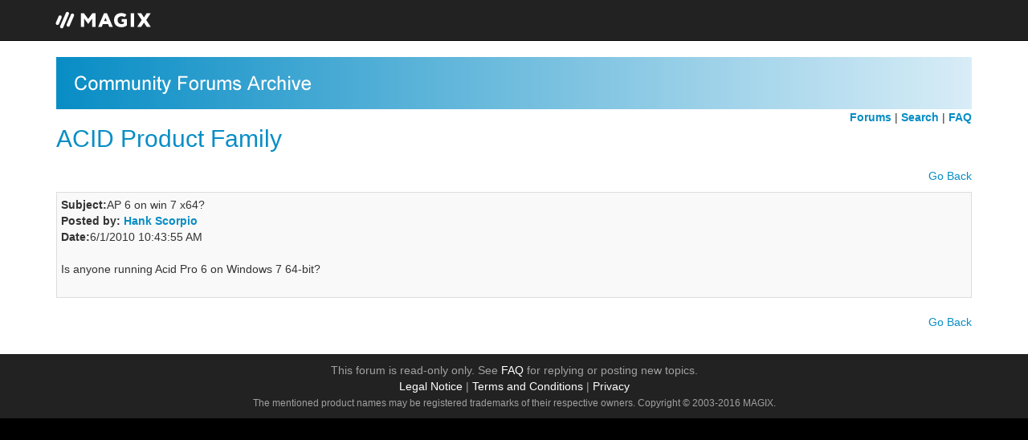

--- FILE ---
content_type: text/html; charset=UTF-8
request_url: https://forum-archive.magix.info/showmessage.asp?messageid=713000
body_size: 1187
content:
<!DOCTYPE html>
<html lang="en">
    <head>
        <meta charset="utf-8">
        <meta http-equiv="X-UA-Compatible" content="IE=edge">
        <meta name="viewport" content="width=device-width, initial-scale=1">
        <meta name="robots" id="robots" content="follow, index">
        <title>AP 6 on win 7 x64? -ACID Product Family - MAGIX Community Forums Archive</title>
        <link href="/css/bootstrap.min.css" rel="stylesheet">
<!--        <link href="/css/bootstrap-theme.min.css" rel="stylesheet"> -->
        <link href="/css/sfa.css" rel="stylesheet">
    </head>
    <body><!-- Google Tag Manager -->
<!-- End Google Tag Manager -->

        <!-- ------ -->
        <!-- navbar -->
        <!-- ------ -->

        <nav class="navbar navbar-inverse navbar-static-top">
            <div class="container">
                <div class="navbar-header">
                    <a class="navbar-brand" href="//www.magix.com" target="_blank">
                        <img alt="MAGIX" src="/img/magix.png">
                    </a>
                </div> <!-- /.navbar-header -->
            </div> <!-- /.container -->
        </nav>

        <!-- --------- -->
        <!-- container -->
        <!-- --------- -->

        <div class="container">

            <div class="overflow-hidden">
                <a href="/default.asp">
                    <img src="/img/forums.png" alt="Community Forums Archive">
                </a>
            </div>

            <div class="row">
                <div class="col-sm-8">            <h2>
                <a href="/showtopics.asp?forumid=1">ACID Product Family
                </a>
            </h2>                </div> <!-- /.col-sm-8 -->
                <div class="col-sm-4">
                    <p class="text-right">
                        <a href="/default.asp"><b>Forums</b></a>
                        |
                        <a href="/search.asp"><b>Search</b></a>
                        |
                        <a href="/faq.asp"><b>FAQ</b></a>
                    </p> <!-- /.text-left -->
                </div> <!-- /.col-sm-4 -->
            </div> <!-- /.row -->            <p class="text-right"><a href="javascript:history.back()">Go Back</a></p>

            <table class="table table-bordered table-striped table-condensed">
                <thead>
                </thead>
                <tbody>                    <tr>
                        <td>
                            <a name="713000"></a>
                            <div><b>Subject:</b>AP 6 on win 7 x64?</div>
                            <div><b>Posted by:</b> <a href="/showprofile.asp?UserID=43572"><b>Hank Scorpio</b></a></div>
                            <div><b>Date:</b>6/1/2010 10:43:55 AM</div>
                            <br>
                            <div>Is anyone running Acid Pro 6 on Windows 7 64-bit?</div>                                <br>                        </td>
                    </tr>                </tbody>
            </table>            <p class="text-right"><a href="javascript:history.back()">Go Back</a></p>

            <br>
        </div> <!-- /.container -->

        <footer class="navbar-inverse">
            <div class="container">
                <p>
                    <div>
                        This forum is read-only only.
                        See <a href="/faq.asp">FAQ</a> for replying or posting new topics.
                    </div>
                    <div>
                        <a href="//www.magix.com/us/imprint" target="_blank">Legal Notice</a>
                        |
                        <a href="//www.magix.com/us/terms-and-conditions" target="_blank">Terms and Conditions</a>
                        |
                        <a href="//www.magix.com/us/privacy-statement" target="_blank">Privacy</a>
                    </div>
                    <div>
                        <small>
                            The mentioned product names may be registered trademarks
                            of their respective owners. Copyright © 2003-2016 MAGIX.
                        </small>
                    </div>
                </p>
            </div> <!-- /.container -->
        </footer> <!-- /.navbar-inverse -->

<!--        <script src="/js/jquery.min.js"></script> -->
<!--        <script src="/js/bootstrap.min.js"></script> -->
<!--        <script src="/js/sfa.js"></script> -->
    </body>
</html>
